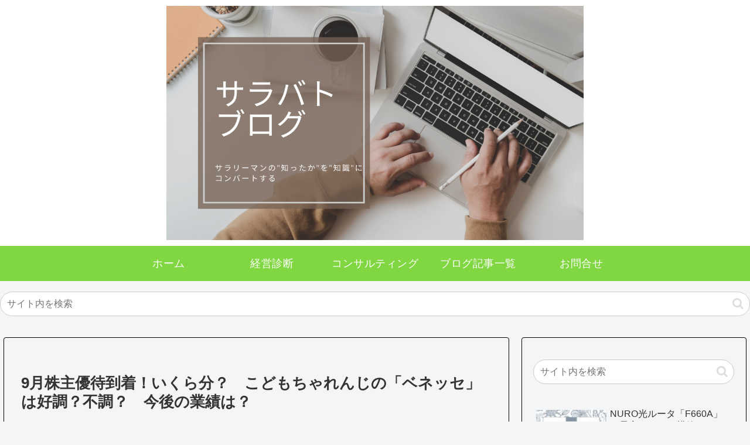

--- FILE ---
content_type: text/html; charset=utf-8
request_url: https://www.google.com/recaptcha/api2/anchor?ar=1&k=6LfRLt4ZAAAAAKzmjSKa_oTXUNM-K3lDe1nWEF8R&co=aHR0cHM6Ly9zYWxhYmF0by5jb206NDQz&hl=ja&v=7gg7H51Q-naNfhmCP3_R47ho&size=invisible&badge=inline&anchor-ms=20000&execute-ms=15000&cb=pbnkd2kzg0r4
body_size: 48140
content:
<!DOCTYPE HTML><html dir="ltr" lang="ja"><head><meta http-equiv="Content-Type" content="text/html; charset=UTF-8">
<meta http-equiv="X-UA-Compatible" content="IE=edge">
<title>reCAPTCHA</title>
<style type="text/css">
/* cyrillic-ext */
@font-face {
  font-family: 'Roboto';
  font-style: normal;
  font-weight: 400;
  font-stretch: 100%;
  src: url(//fonts.gstatic.com/s/roboto/v48/KFO7CnqEu92Fr1ME7kSn66aGLdTylUAMa3GUBHMdazTgWw.woff2) format('woff2');
  unicode-range: U+0460-052F, U+1C80-1C8A, U+20B4, U+2DE0-2DFF, U+A640-A69F, U+FE2E-FE2F;
}
/* cyrillic */
@font-face {
  font-family: 'Roboto';
  font-style: normal;
  font-weight: 400;
  font-stretch: 100%;
  src: url(//fonts.gstatic.com/s/roboto/v48/KFO7CnqEu92Fr1ME7kSn66aGLdTylUAMa3iUBHMdazTgWw.woff2) format('woff2');
  unicode-range: U+0301, U+0400-045F, U+0490-0491, U+04B0-04B1, U+2116;
}
/* greek-ext */
@font-face {
  font-family: 'Roboto';
  font-style: normal;
  font-weight: 400;
  font-stretch: 100%;
  src: url(//fonts.gstatic.com/s/roboto/v48/KFO7CnqEu92Fr1ME7kSn66aGLdTylUAMa3CUBHMdazTgWw.woff2) format('woff2');
  unicode-range: U+1F00-1FFF;
}
/* greek */
@font-face {
  font-family: 'Roboto';
  font-style: normal;
  font-weight: 400;
  font-stretch: 100%;
  src: url(//fonts.gstatic.com/s/roboto/v48/KFO7CnqEu92Fr1ME7kSn66aGLdTylUAMa3-UBHMdazTgWw.woff2) format('woff2');
  unicode-range: U+0370-0377, U+037A-037F, U+0384-038A, U+038C, U+038E-03A1, U+03A3-03FF;
}
/* math */
@font-face {
  font-family: 'Roboto';
  font-style: normal;
  font-weight: 400;
  font-stretch: 100%;
  src: url(//fonts.gstatic.com/s/roboto/v48/KFO7CnqEu92Fr1ME7kSn66aGLdTylUAMawCUBHMdazTgWw.woff2) format('woff2');
  unicode-range: U+0302-0303, U+0305, U+0307-0308, U+0310, U+0312, U+0315, U+031A, U+0326-0327, U+032C, U+032F-0330, U+0332-0333, U+0338, U+033A, U+0346, U+034D, U+0391-03A1, U+03A3-03A9, U+03B1-03C9, U+03D1, U+03D5-03D6, U+03F0-03F1, U+03F4-03F5, U+2016-2017, U+2034-2038, U+203C, U+2040, U+2043, U+2047, U+2050, U+2057, U+205F, U+2070-2071, U+2074-208E, U+2090-209C, U+20D0-20DC, U+20E1, U+20E5-20EF, U+2100-2112, U+2114-2115, U+2117-2121, U+2123-214F, U+2190, U+2192, U+2194-21AE, U+21B0-21E5, U+21F1-21F2, U+21F4-2211, U+2213-2214, U+2216-22FF, U+2308-230B, U+2310, U+2319, U+231C-2321, U+2336-237A, U+237C, U+2395, U+239B-23B7, U+23D0, U+23DC-23E1, U+2474-2475, U+25AF, U+25B3, U+25B7, U+25BD, U+25C1, U+25CA, U+25CC, U+25FB, U+266D-266F, U+27C0-27FF, U+2900-2AFF, U+2B0E-2B11, U+2B30-2B4C, U+2BFE, U+3030, U+FF5B, U+FF5D, U+1D400-1D7FF, U+1EE00-1EEFF;
}
/* symbols */
@font-face {
  font-family: 'Roboto';
  font-style: normal;
  font-weight: 400;
  font-stretch: 100%;
  src: url(//fonts.gstatic.com/s/roboto/v48/KFO7CnqEu92Fr1ME7kSn66aGLdTylUAMaxKUBHMdazTgWw.woff2) format('woff2');
  unicode-range: U+0001-000C, U+000E-001F, U+007F-009F, U+20DD-20E0, U+20E2-20E4, U+2150-218F, U+2190, U+2192, U+2194-2199, U+21AF, U+21E6-21F0, U+21F3, U+2218-2219, U+2299, U+22C4-22C6, U+2300-243F, U+2440-244A, U+2460-24FF, U+25A0-27BF, U+2800-28FF, U+2921-2922, U+2981, U+29BF, U+29EB, U+2B00-2BFF, U+4DC0-4DFF, U+FFF9-FFFB, U+10140-1018E, U+10190-1019C, U+101A0, U+101D0-101FD, U+102E0-102FB, U+10E60-10E7E, U+1D2C0-1D2D3, U+1D2E0-1D37F, U+1F000-1F0FF, U+1F100-1F1AD, U+1F1E6-1F1FF, U+1F30D-1F30F, U+1F315, U+1F31C, U+1F31E, U+1F320-1F32C, U+1F336, U+1F378, U+1F37D, U+1F382, U+1F393-1F39F, U+1F3A7-1F3A8, U+1F3AC-1F3AF, U+1F3C2, U+1F3C4-1F3C6, U+1F3CA-1F3CE, U+1F3D4-1F3E0, U+1F3ED, U+1F3F1-1F3F3, U+1F3F5-1F3F7, U+1F408, U+1F415, U+1F41F, U+1F426, U+1F43F, U+1F441-1F442, U+1F444, U+1F446-1F449, U+1F44C-1F44E, U+1F453, U+1F46A, U+1F47D, U+1F4A3, U+1F4B0, U+1F4B3, U+1F4B9, U+1F4BB, U+1F4BF, U+1F4C8-1F4CB, U+1F4D6, U+1F4DA, U+1F4DF, U+1F4E3-1F4E6, U+1F4EA-1F4ED, U+1F4F7, U+1F4F9-1F4FB, U+1F4FD-1F4FE, U+1F503, U+1F507-1F50B, U+1F50D, U+1F512-1F513, U+1F53E-1F54A, U+1F54F-1F5FA, U+1F610, U+1F650-1F67F, U+1F687, U+1F68D, U+1F691, U+1F694, U+1F698, U+1F6AD, U+1F6B2, U+1F6B9-1F6BA, U+1F6BC, U+1F6C6-1F6CF, U+1F6D3-1F6D7, U+1F6E0-1F6EA, U+1F6F0-1F6F3, U+1F6F7-1F6FC, U+1F700-1F7FF, U+1F800-1F80B, U+1F810-1F847, U+1F850-1F859, U+1F860-1F887, U+1F890-1F8AD, U+1F8B0-1F8BB, U+1F8C0-1F8C1, U+1F900-1F90B, U+1F93B, U+1F946, U+1F984, U+1F996, U+1F9E9, U+1FA00-1FA6F, U+1FA70-1FA7C, U+1FA80-1FA89, U+1FA8F-1FAC6, U+1FACE-1FADC, U+1FADF-1FAE9, U+1FAF0-1FAF8, U+1FB00-1FBFF;
}
/* vietnamese */
@font-face {
  font-family: 'Roboto';
  font-style: normal;
  font-weight: 400;
  font-stretch: 100%;
  src: url(//fonts.gstatic.com/s/roboto/v48/KFO7CnqEu92Fr1ME7kSn66aGLdTylUAMa3OUBHMdazTgWw.woff2) format('woff2');
  unicode-range: U+0102-0103, U+0110-0111, U+0128-0129, U+0168-0169, U+01A0-01A1, U+01AF-01B0, U+0300-0301, U+0303-0304, U+0308-0309, U+0323, U+0329, U+1EA0-1EF9, U+20AB;
}
/* latin-ext */
@font-face {
  font-family: 'Roboto';
  font-style: normal;
  font-weight: 400;
  font-stretch: 100%;
  src: url(//fonts.gstatic.com/s/roboto/v48/KFO7CnqEu92Fr1ME7kSn66aGLdTylUAMa3KUBHMdazTgWw.woff2) format('woff2');
  unicode-range: U+0100-02BA, U+02BD-02C5, U+02C7-02CC, U+02CE-02D7, U+02DD-02FF, U+0304, U+0308, U+0329, U+1D00-1DBF, U+1E00-1E9F, U+1EF2-1EFF, U+2020, U+20A0-20AB, U+20AD-20C0, U+2113, U+2C60-2C7F, U+A720-A7FF;
}
/* latin */
@font-face {
  font-family: 'Roboto';
  font-style: normal;
  font-weight: 400;
  font-stretch: 100%;
  src: url(//fonts.gstatic.com/s/roboto/v48/KFO7CnqEu92Fr1ME7kSn66aGLdTylUAMa3yUBHMdazQ.woff2) format('woff2');
  unicode-range: U+0000-00FF, U+0131, U+0152-0153, U+02BB-02BC, U+02C6, U+02DA, U+02DC, U+0304, U+0308, U+0329, U+2000-206F, U+20AC, U+2122, U+2191, U+2193, U+2212, U+2215, U+FEFF, U+FFFD;
}
/* cyrillic-ext */
@font-face {
  font-family: 'Roboto';
  font-style: normal;
  font-weight: 500;
  font-stretch: 100%;
  src: url(//fonts.gstatic.com/s/roboto/v48/KFO7CnqEu92Fr1ME7kSn66aGLdTylUAMa3GUBHMdazTgWw.woff2) format('woff2');
  unicode-range: U+0460-052F, U+1C80-1C8A, U+20B4, U+2DE0-2DFF, U+A640-A69F, U+FE2E-FE2F;
}
/* cyrillic */
@font-face {
  font-family: 'Roboto';
  font-style: normal;
  font-weight: 500;
  font-stretch: 100%;
  src: url(//fonts.gstatic.com/s/roboto/v48/KFO7CnqEu92Fr1ME7kSn66aGLdTylUAMa3iUBHMdazTgWw.woff2) format('woff2');
  unicode-range: U+0301, U+0400-045F, U+0490-0491, U+04B0-04B1, U+2116;
}
/* greek-ext */
@font-face {
  font-family: 'Roboto';
  font-style: normal;
  font-weight: 500;
  font-stretch: 100%;
  src: url(//fonts.gstatic.com/s/roboto/v48/KFO7CnqEu92Fr1ME7kSn66aGLdTylUAMa3CUBHMdazTgWw.woff2) format('woff2');
  unicode-range: U+1F00-1FFF;
}
/* greek */
@font-face {
  font-family: 'Roboto';
  font-style: normal;
  font-weight: 500;
  font-stretch: 100%;
  src: url(//fonts.gstatic.com/s/roboto/v48/KFO7CnqEu92Fr1ME7kSn66aGLdTylUAMa3-UBHMdazTgWw.woff2) format('woff2');
  unicode-range: U+0370-0377, U+037A-037F, U+0384-038A, U+038C, U+038E-03A1, U+03A3-03FF;
}
/* math */
@font-face {
  font-family: 'Roboto';
  font-style: normal;
  font-weight: 500;
  font-stretch: 100%;
  src: url(//fonts.gstatic.com/s/roboto/v48/KFO7CnqEu92Fr1ME7kSn66aGLdTylUAMawCUBHMdazTgWw.woff2) format('woff2');
  unicode-range: U+0302-0303, U+0305, U+0307-0308, U+0310, U+0312, U+0315, U+031A, U+0326-0327, U+032C, U+032F-0330, U+0332-0333, U+0338, U+033A, U+0346, U+034D, U+0391-03A1, U+03A3-03A9, U+03B1-03C9, U+03D1, U+03D5-03D6, U+03F0-03F1, U+03F4-03F5, U+2016-2017, U+2034-2038, U+203C, U+2040, U+2043, U+2047, U+2050, U+2057, U+205F, U+2070-2071, U+2074-208E, U+2090-209C, U+20D0-20DC, U+20E1, U+20E5-20EF, U+2100-2112, U+2114-2115, U+2117-2121, U+2123-214F, U+2190, U+2192, U+2194-21AE, U+21B0-21E5, U+21F1-21F2, U+21F4-2211, U+2213-2214, U+2216-22FF, U+2308-230B, U+2310, U+2319, U+231C-2321, U+2336-237A, U+237C, U+2395, U+239B-23B7, U+23D0, U+23DC-23E1, U+2474-2475, U+25AF, U+25B3, U+25B7, U+25BD, U+25C1, U+25CA, U+25CC, U+25FB, U+266D-266F, U+27C0-27FF, U+2900-2AFF, U+2B0E-2B11, U+2B30-2B4C, U+2BFE, U+3030, U+FF5B, U+FF5D, U+1D400-1D7FF, U+1EE00-1EEFF;
}
/* symbols */
@font-face {
  font-family: 'Roboto';
  font-style: normal;
  font-weight: 500;
  font-stretch: 100%;
  src: url(//fonts.gstatic.com/s/roboto/v48/KFO7CnqEu92Fr1ME7kSn66aGLdTylUAMaxKUBHMdazTgWw.woff2) format('woff2');
  unicode-range: U+0001-000C, U+000E-001F, U+007F-009F, U+20DD-20E0, U+20E2-20E4, U+2150-218F, U+2190, U+2192, U+2194-2199, U+21AF, U+21E6-21F0, U+21F3, U+2218-2219, U+2299, U+22C4-22C6, U+2300-243F, U+2440-244A, U+2460-24FF, U+25A0-27BF, U+2800-28FF, U+2921-2922, U+2981, U+29BF, U+29EB, U+2B00-2BFF, U+4DC0-4DFF, U+FFF9-FFFB, U+10140-1018E, U+10190-1019C, U+101A0, U+101D0-101FD, U+102E0-102FB, U+10E60-10E7E, U+1D2C0-1D2D3, U+1D2E0-1D37F, U+1F000-1F0FF, U+1F100-1F1AD, U+1F1E6-1F1FF, U+1F30D-1F30F, U+1F315, U+1F31C, U+1F31E, U+1F320-1F32C, U+1F336, U+1F378, U+1F37D, U+1F382, U+1F393-1F39F, U+1F3A7-1F3A8, U+1F3AC-1F3AF, U+1F3C2, U+1F3C4-1F3C6, U+1F3CA-1F3CE, U+1F3D4-1F3E0, U+1F3ED, U+1F3F1-1F3F3, U+1F3F5-1F3F7, U+1F408, U+1F415, U+1F41F, U+1F426, U+1F43F, U+1F441-1F442, U+1F444, U+1F446-1F449, U+1F44C-1F44E, U+1F453, U+1F46A, U+1F47D, U+1F4A3, U+1F4B0, U+1F4B3, U+1F4B9, U+1F4BB, U+1F4BF, U+1F4C8-1F4CB, U+1F4D6, U+1F4DA, U+1F4DF, U+1F4E3-1F4E6, U+1F4EA-1F4ED, U+1F4F7, U+1F4F9-1F4FB, U+1F4FD-1F4FE, U+1F503, U+1F507-1F50B, U+1F50D, U+1F512-1F513, U+1F53E-1F54A, U+1F54F-1F5FA, U+1F610, U+1F650-1F67F, U+1F687, U+1F68D, U+1F691, U+1F694, U+1F698, U+1F6AD, U+1F6B2, U+1F6B9-1F6BA, U+1F6BC, U+1F6C6-1F6CF, U+1F6D3-1F6D7, U+1F6E0-1F6EA, U+1F6F0-1F6F3, U+1F6F7-1F6FC, U+1F700-1F7FF, U+1F800-1F80B, U+1F810-1F847, U+1F850-1F859, U+1F860-1F887, U+1F890-1F8AD, U+1F8B0-1F8BB, U+1F8C0-1F8C1, U+1F900-1F90B, U+1F93B, U+1F946, U+1F984, U+1F996, U+1F9E9, U+1FA00-1FA6F, U+1FA70-1FA7C, U+1FA80-1FA89, U+1FA8F-1FAC6, U+1FACE-1FADC, U+1FADF-1FAE9, U+1FAF0-1FAF8, U+1FB00-1FBFF;
}
/* vietnamese */
@font-face {
  font-family: 'Roboto';
  font-style: normal;
  font-weight: 500;
  font-stretch: 100%;
  src: url(//fonts.gstatic.com/s/roboto/v48/KFO7CnqEu92Fr1ME7kSn66aGLdTylUAMa3OUBHMdazTgWw.woff2) format('woff2');
  unicode-range: U+0102-0103, U+0110-0111, U+0128-0129, U+0168-0169, U+01A0-01A1, U+01AF-01B0, U+0300-0301, U+0303-0304, U+0308-0309, U+0323, U+0329, U+1EA0-1EF9, U+20AB;
}
/* latin-ext */
@font-face {
  font-family: 'Roboto';
  font-style: normal;
  font-weight: 500;
  font-stretch: 100%;
  src: url(//fonts.gstatic.com/s/roboto/v48/KFO7CnqEu92Fr1ME7kSn66aGLdTylUAMa3KUBHMdazTgWw.woff2) format('woff2');
  unicode-range: U+0100-02BA, U+02BD-02C5, U+02C7-02CC, U+02CE-02D7, U+02DD-02FF, U+0304, U+0308, U+0329, U+1D00-1DBF, U+1E00-1E9F, U+1EF2-1EFF, U+2020, U+20A0-20AB, U+20AD-20C0, U+2113, U+2C60-2C7F, U+A720-A7FF;
}
/* latin */
@font-face {
  font-family: 'Roboto';
  font-style: normal;
  font-weight: 500;
  font-stretch: 100%;
  src: url(//fonts.gstatic.com/s/roboto/v48/KFO7CnqEu92Fr1ME7kSn66aGLdTylUAMa3yUBHMdazQ.woff2) format('woff2');
  unicode-range: U+0000-00FF, U+0131, U+0152-0153, U+02BB-02BC, U+02C6, U+02DA, U+02DC, U+0304, U+0308, U+0329, U+2000-206F, U+20AC, U+2122, U+2191, U+2193, U+2212, U+2215, U+FEFF, U+FFFD;
}
/* cyrillic-ext */
@font-face {
  font-family: 'Roboto';
  font-style: normal;
  font-weight: 900;
  font-stretch: 100%;
  src: url(//fonts.gstatic.com/s/roboto/v48/KFO7CnqEu92Fr1ME7kSn66aGLdTylUAMa3GUBHMdazTgWw.woff2) format('woff2');
  unicode-range: U+0460-052F, U+1C80-1C8A, U+20B4, U+2DE0-2DFF, U+A640-A69F, U+FE2E-FE2F;
}
/* cyrillic */
@font-face {
  font-family: 'Roboto';
  font-style: normal;
  font-weight: 900;
  font-stretch: 100%;
  src: url(//fonts.gstatic.com/s/roboto/v48/KFO7CnqEu92Fr1ME7kSn66aGLdTylUAMa3iUBHMdazTgWw.woff2) format('woff2');
  unicode-range: U+0301, U+0400-045F, U+0490-0491, U+04B0-04B1, U+2116;
}
/* greek-ext */
@font-face {
  font-family: 'Roboto';
  font-style: normal;
  font-weight: 900;
  font-stretch: 100%;
  src: url(//fonts.gstatic.com/s/roboto/v48/KFO7CnqEu92Fr1ME7kSn66aGLdTylUAMa3CUBHMdazTgWw.woff2) format('woff2');
  unicode-range: U+1F00-1FFF;
}
/* greek */
@font-face {
  font-family: 'Roboto';
  font-style: normal;
  font-weight: 900;
  font-stretch: 100%;
  src: url(//fonts.gstatic.com/s/roboto/v48/KFO7CnqEu92Fr1ME7kSn66aGLdTylUAMa3-UBHMdazTgWw.woff2) format('woff2');
  unicode-range: U+0370-0377, U+037A-037F, U+0384-038A, U+038C, U+038E-03A1, U+03A3-03FF;
}
/* math */
@font-face {
  font-family: 'Roboto';
  font-style: normal;
  font-weight: 900;
  font-stretch: 100%;
  src: url(//fonts.gstatic.com/s/roboto/v48/KFO7CnqEu92Fr1ME7kSn66aGLdTylUAMawCUBHMdazTgWw.woff2) format('woff2');
  unicode-range: U+0302-0303, U+0305, U+0307-0308, U+0310, U+0312, U+0315, U+031A, U+0326-0327, U+032C, U+032F-0330, U+0332-0333, U+0338, U+033A, U+0346, U+034D, U+0391-03A1, U+03A3-03A9, U+03B1-03C9, U+03D1, U+03D5-03D6, U+03F0-03F1, U+03F4-03F5, U+2016-2017, U+2034-2038, U+203C, U+2040, U+2043, U+2047, U+2050, U+2057, U+205F, U+2070-2071, U+2074-208E, U+2090-209C, U+20D0-20DC, U+20E1, U+20E5-20EF, U+2100-2112, U+2114-2115, U+2117-2121, U+2123-214F, U+2190, U+2192, U+2194-21AE, U+21B0-21E5, U+21F1-21F2, U+21F4-2211, U+2213-2214, U+2216-22FF, U+2308-230B, U+2310, U+2319, U+231C-2321, U+2336-237A, U+237C, U+2395, U+239B-23B7, U+23D0, U+23DC-23E1, U+2474-2475, U+25AF, U+25B3, U+25B7, U+25BD, U+25C1, U+25CA, U+25CC, U+25FB, U+266D-266F, U+27C0-27FF, U+2900-2AFF, U+2B0E-2B11, U+2B30-2B4C, U+2BFE, U+3030, U+FF5B, U+FF5D, U+1D400-1D7FF, U+1EE00-1EEFF;
}
/* symbols */
@font-face {
  font-family: 'Roboto';
  font-style: normal;
  font-weight: 900;
  font-stretch: 100%;
  src: url(//fonts.gstatic.com/s/roboto/v48/KFO7CnqEu92Fr1ME7kSn66aGLdTylUAMaxKUBHMdazTgWw.woff2) format('woff2');
  unicode-range: U+0001-000C, U+000E-001F, U+007F-009F, U+20DD-20E0, U+20E2-20E4, U+2150-218F, U+2190, U+2192, U+2194-2199, U+21AF, U+21E6-21F0, U+21F3, U+2218-2219, U+2299, U+22C4-22C6, U+2300-243F, U+2440-244A, U+2460-24FF, U+25A0-27BF, U+2800-28FF, U+2921-2922, U+2981, U+29BF, U+29EB, U+2B00-2BFF, U+4DC0-4DFF, U+FFF9-FFFB, U+10140-1018E, U+10190-1019C, U+101A0, U+101D0-101FD, U+102E0-102FB, U+10E60-10E7E, U+1D2C0-1D2D3, U+1D2E0-1D37F, U+1F000-1F0FF, U+1F100-1F1AD, U+1F1E6-1F1FF, U+1F30D-1F30F, U+1F315, U+1F31C, U+1F31E, U+1F320-1F32C, U+1F336, U+1F378, U+1F37D, U+1F382, U+1F393-1F39F, U+1F3A7-1F3A8, U+1F3AC-1F3AF, U+1F3C2, U+1F3C4-1F3C6, U+1F3CA-1F3CE, U+1F3D4-1F3E0, U+1F3ED, U+1F3F1-1F3F3, U+1F3F5-1F3F7, U+1F408, U+1F415, U+1F41F, U+1F426, U+1F43F, U+1F441-1F442, U+1F444, U+1F446-1F449, U+1F44C-1F44E, U+1F453, U+1F46A, U+1F47D, U+1F4A3, U+1F4B0, U+1F4B3, U+1F4B9, U+1F4BB, U+1F4BF, U+1F4C8-1F4CB, U+1F4D6, U+1F4DA, U+1F4DF, U+1F4E3-1F4E6, U+1F4EA-1F4ED, U+1F4F7, U+1F4F9-1F4FB, U+1F4FD-1F4FE, U+1F503, U+1F507-1F50B, U+1F50D, U+1F512-1F513, U+1F53E-1F54A, U+1F54F-1F5FA, U+1F610, U+1F650-1F67F, U+1F687, U+1F68D, U+1F691, U+1F694, U+1F698, U+1F6AD, U+1F6B2, U+1F6B9-1F6BA, U+1F6BC, U+1F6C6-1F6CF, U+1F6D3-1F6D7, U+1F6E0-1F6EA, U+1F6F0-1F6F3, U+1F6F7-1F6FC, U+1F700-1F7FF, U+1F800-1F80B, U+1F810-1F847, U+1F850-1F859, U+1F860-1F887, U+1F890-1F8AD, U+1F8B0-1F8BB, U+1F8C0-1F8C1, U+1F900-1F90B, U+1F93B, U+1F946, U+1F984, U+1F996, U+1F9E9, U+1FA00-1FA6F, U+1FA70-1FA7C, U+1FA80-1FA89, U+1FA8F-1FAC6, U+1FACE-1FADC, U+1FADF-1FAE9, U+1FAF0-1FAF8, U+1FB00-1FBFF;
}
/* vietnamese */
@font-face {
  font-family: 'Roboto';
  font-style: normal;
  font-weight: 900;
  font-stretch: 100%;
  src: url(//fonts.gstatic.com/s/roboto/v48/KFO7CnqEu92Fr1ME7kSn66aGLdTylUAMa3OUBHMdazTgWw.woff2) format('woff2');
  unicode-range: U+0102-0103, U+0110-0111, U+0128-0129, U+0168-0169, U+01A0-01A1, U+01AF-01B0, U+0300-0301, U+0303-0304, U+0308-0309, U+0323, U+0329, U+1EA0-1EF9, U+20AB;
}
/* latin-ext */
@font-face {
  font-family: 'Roboto';
  font-style: normal;
  font-weight: 900;
  font-stretch: 100%;
  src: url(//fonts.gstatic.com/s/roboto/v48/KFO7CnqEu92Fr1ME7kSn66aGLdTylUAMa3KUBHMdazTgWw.woff2) format('woff2');
  unicode-range: U+0100-02BA, U+02BD-02C5, U+02C7-02CC, U+02CE-02D7, U+02DD-02FF, U+0304, U+0308, U+0329, U+1D00-1DBF, U+1E00-1E9F, U+1EF2-1EFF, U+2020, U+20A0-20AB, U+20AD-20C0, U+2113, U+2C60-2C7F, U+A720-A7FF;
}
/* latin */
@font-face {
  font-family: 'Roboto';
  font-style: normal;
  font-weight: 900;
  font-stretch: 100%;
  src: url(//fonts.gstatic.com/s/roboto/v48/KFO7CnqEu92Fr1ME7kSn66aGLdTylUAMa3yUBHMdazQ.woff2) format('woff2');
  unicode-range: U+0000-00FF, U+0131, U+0152-0153, U+02BB-02BC, U+02C6, U+02DA, U+02DC, U+0304, U+0308, U+0329, U+2000-206F, U+20AC, U+2122, U+2191, U+2193, U+2212, U+2215, U+FEFF, U+FFFD;
}

</style>
<link rel="stylesheet" type="text/css" href="https://www.gstatic.com/recaptcha/releases/7gg7H51Q-naNfhmCP3_R47ho/styles__ltr.css">
<script nonce="-ck35doy7aLuAy5cQO5jrA" type="text/javascript">window['__recaptcha_api'] = 'https://www.google.com/recaptcha/api2/';</script>
<script type="text/javascript" src="https://www.gstatic.com/recaptcha/releases/7gg7H51Q-naNfhmCP3_R47ho/recaptcha__ja.js" nonce="-ck35doy7aLuAy5cQO5jrA">
      
    </script></head>
<body><div id="rc-anchor-alert" class="rc-anchor-alert"></div>
<input type="hidden" id="recaptcha-token" value="[base64]">
<script type="text/javascript" nonce="-ck35doy7aLuAy5cQO5jrA">
      recaptcha.anchor.Main.init("[\x22ainput\x22,[\x22bgdata\x22,\x22\x22,\[base64]/[base64]/[base64]/[base64]/cjw8ejpyPj4+eil9Y2F0Y2gobCl7dGhyb3cgbDt9fSxIPWZ1bmN0aW9uKHcsdCx6KXtpZih3PT0xOTR8fHc9PTIwOCl0LnZbd10/dC52W3ddLmNvbmNhdCh6KTp0LnZbd109b2Yoeix0KTtlbHNle2lmKHQuYkImJnchPTMxNylyZXR1cm47dz09NjZ8fHc9PTEyMnx8dz09NDcwfHx3PT00NHx8dz09NDE2fHx3PT0zOTd8fHc9PTQyMXx8dz09Njh8fHc9PTcwfHx3PT0xODQ/[base64]/[base64]/[base64]/bmV3IGRbVl0oSlswXSk6cD09Mj9uZXcgZFtWXShKWzBdLEpbMV0pOnA9PTM/bmV3IGRbVl0oSlswXSxKWzFdLEpbMl0pOnA9PTQ/[base64]/[base64]/[base64]/[base64]\x22,\[base64]\\u003d\x22,\x22N8KLwr0kw7Uowpk5GcKzcjkIwr3DmMKxw5PCkFHDvMKywpI6w5gHc30KwoYFNGVnRMKBwpHDvhDCpMO4JMO3wpx3wo3DnwJKwr/DssKQwpJhE8OITcKdwoZzw4DDqcKGGcKsDiIew4Ahwq/[base64]/Cs8OhK8KSRcKhw5YBQ8Olw7/Dt8O0w5lCcsKfw4bDpRhof8KtwqDCmm3CisKQWUd0Z8ORHcKuw4t7IMKJwpojY3oiw7sXwpc7w4/CqRbDrMKXaCliwo44w5gpwpY6w41wJMKPYcKIScO6wqQIw5ccwp3Dkn9RwqZew5PCkwvCqWYgfj5Ow6BdGMK9wpvCkMOPwrDDhcKQw4NnwqdGw6Rxw6oTw6fDin/CtsK/[base64]/dF7DqcO6MsOsJAg/HMO6wqXCqMKWwpDCiybDlMO9OMKUw4HDmsKcTsKnMcKDwrN1OUUaw6vCsHTDuMOgaWPDr3HCn0gtw6HDgBtSBcKvwrnCqULCiTt/w6Q7wobCgm7CkzfDpn3DhsK7E8OWw6VkYMObE33DmcO5w6/Dmm0tFsOmwpnDgFjCuEVlE8KyXFHDqsK/aiXChxrDgcKbO8OMwqlaNQvCtB/Cjhxdw6/DuHDDncOFwoYmARVbbFtjAihQF8OOw758WkLDosO0w7DDosOmw4fDs0/DicKaw4rDhsO2wqkpSlzDk0wsw6PDgsOzJMOJw53DiRTCrVQ+w7cnw4JPR8OIwq7CuMOUYAZKDhfDoxN4wpzDv8KDw5JRZVzDomZyw7lZbsO/wr/CsEQmw4BacMOEwrcvwrI2cglnwpc2BzIGKBnCosO0w7sdw77Cmn9OLcKjQsKwwpJqJTTCqDwzw4IHMMOFwpdrMG/DhsO/[base64]/Cm8KFN8KqwrLDpFJ8E3bCmMOiwo5Lw6EOwqIow6DCnRcqbCISHkhFb8O9D8O4UcKvwqvCqMKiUcOww71uwq5/w5UYOB/ChA9BbwHDkivDqcK7w47CrkV/dMOBw4vCvsK+a8Kww6PCj05mw5HCgUoAw6VPB8KLIGjCiV9rbMO2OsKnVMK8w78OwoY9RsOUw5fChMOmfnDDvsK/[base64]/DnMK3w7vCkDxqw5RFXcOiK1xjUsKCLcO0wqXCulLCi14+dGDDhsKrR0BZaQZSw6XDrcKSCcOow4Rbw6MpSC5cWMOWHMKmw5HDsMKYbcKmwr8Nw7PDhCjDp8Krw4XDskU2w48aw7vDisKTK2wWHsOMJsO9SMOewophw6ohL3vDkXk6csK0wrE1wrrDjzTCtz/[base64]/ClcOQw7zCscKjDMOVw6gvfUdhB0/[base64]/CmsK7w5RgckxzwoDCszXCnMOIwpLCvsO4asO2wpLDrW1aw5/DsCU8wojDi1FxwqEawrPDi341w686w4LCj8KdRxTDgXvCqRPCgigcw4TDtEfCvhnDq1zClMKyw43Cq1MUd8OdwrzDoQxuwobDnBXCug/DnsKaR8K9RV/Cj8ODw6vDiX3DjzlwwphtwqXCsMKzV8KOAcOfbcObw6t8w5NAw54ywrhrwp/[base64]/DohXDkcOEwoHCthvDrWLCv8Kuw4XDvMObwozDgzUJDMOuZsKPDBbDlQTDpmrClsOHXWrCuA9UwoJMw57Co8OsCVNEw7hgw6vCgUXDi1/DoFTDhMK5WhzCj0gqHGclw7ZCw7rCosOvOjJJw5p8Sww7aHEbAH/DgsKGwq3Du3LDh1ZiHzprwoDCtGPDkRLCosK4WmnDkMKiPivChsODaztBL2t9HGw/MUjDnW5Pwp96w7IQHMO8AsKHworDtktVFcOgGW3Cn8Kgw5DCq8OpwqPDt8OPw7/DjQfDvcKpPsKmwrhpw6rDnHTDmlzCuFsqw5YWfMOZCynCn8KNwrwWVcKLOx/Cm1Acw6jDmMOPQ8K2wrJLO8O/[base64]/DsOTwrJWZDPDjlw1w5nCiSPDksObOsOaHzVVw4PCvA8Twq1BSMKOFmfDssKjw6ENw5TCqcKGesKlw7FeGsKAIMK1w5tLw59Qw4nDv8OvwoEDwq7Cr8KbwoHCmsKEB8ONw44Ra3dVFcKFZmfCiFrClQrDqsKFfU8PwqUnw7UPw5PCsiRaw4nCl8KnwrQoE8Oiwr/CtTUqwoAmS0PCiX5bw5xJDSBUVw7DnBtafW5Tw4pFw4VDw6XCgcOTw6bDumrDqmp1w5LCiGRMCBvCmcOYKwIww59BaBTCkcOSwo7Dm0XDmMOawqx6w5nDnMOnE8OVw4YXw5HDk8KObsOoKsK/w63CmyXCosOyZcK3w6pYw50cRcOIwoBewqYrwr3DrxbCrjHDkSRGOcK4VMKAdcKfw5wIHDYyPcOrc3HCtX1CDMOlw6Z5EipqwoHDiGHCqMKeZ8Ocw5rDjirDpMKTw5HCiDhWw5/Ch0HDqcK9w5IsScKPFsOvw7fClUhTFMKjw4E3FcOWwpgfwpJAAkhxwoPCj8OxwqgXTMOcw5/DkwR/[base64]/[base64]/CkRHDtcKYdjQ2NlxpwqtBwrtqeMOXw4/DpGAvGTnDs8KNwp1jwrwpbcKow7xufHHDgQBWwpgmwprCtwfDow4Uw63DoUvCnR/[base64]/DmQHCiV94UcOpwq1IwprDs8K/wpzCvT7DlMKXw5ImTBvDgMKaw6LCnU3CisOiwq3Dg0LCl8KJa8KhYVYcRETDkQDDrMKdKsKgZ8K7YGw2VC47w6xaw5XCo8KXF8OHUcKEw7pdeTgxwqV/[base64]/DrsOXFVrCn8OIQsKDw602w5bDqT9YED5sOB7Cj3h+HMKPwqAnw7Epwp1owq/[base64]/w4TDi8OBBwXDqsKVw43CgMKWMDNICXjCr8KbVWDDsQ5OwoV1w5RzL0nDucObw5t4I0hhLsKrw7BIFsO0w6ZfKWJ3Og/CilUuBsOywpV6w5HChGXCmsKAw4JvYcO7eGRxd1gfwqvDvsOzAsKxw5TDmRhbVk3CsGkbwrJLw7DChWpxUA8ywrzCqSs5cn84L8OmHsO6wooGw4DDgA7DsWhTwqzDgDs0w4PDmA8cE8OEwpJGw6jDqcOQw5jCsMKuN8Ouw4XDs38Hw5V0w50/[base64]/CsxtcIk4Od8OJK2FGScKtbibDqzh9CGwswpnChsOWw77CrcK9c8OoYcKKVlFHwo9ewoHCml4WOcKfTlPDvSnChMKsOTPClcKaFMKMTysZacOPGsOQIlvDvS9/wpAWwoI7GMOlw4nCmcKbw5jCqcOXw5RdwrRhw6nCkGHCl8OcwpfCjB/[base64]/CtMOWUMKsPsO5wpLDoRJpwrvCk3d1IAHCksK3K0JRNiEZwqYCw5t4FMOVRMOjWDYeAAvDrsKqYxk2wpc5w4FsVsOlVFsswrvDhg5ow53Cm1Jbw6DCqsKsZi9kS3U6CQYXwqDDjMOnw7xkwq/DjVTDo8KPPsOdBm/DlsKcVMK7wpnCmz/CgcKJfsKQejzCvDrDpsOaEgHConnDlcKJXcKdOXUcPWtZPmTClsKWw5U2wotRMBJGw5zCgMKRw5DDlMKxw4XClBktOsOsGg/DhxRlwpjCmsOpYMOowpXDgTLDo8KhwqtUH8KWw63DjcOUezowScKEw4fCnicbJ2xkw4jDkMKyw4kORx/CmsKdw4nDrMK+woDCvhErwqhVwq/[base64]/CjgHDtMKaJU9/wpB0NHHCl2Uzw6zDtxnDtMKKVwvCocOCw7wQNcOdJMOUak3CpB0GwpfDpEPCosK5w5bDq8KlNExcwpBLw6lrKMKcFMOvwovCoWNMw77DqDdyw57Dn3TCi1c/wpgFTsO5cMKbw7kQLUrDlgk/AMKKHC7CqMOCw5QHwrJvw7Zkwq7DlsKMw4HCsQDDh21jLsOGCFZgeWrDn1pOwqzCpw3CrsOSNUU/[base64]/Dnj7DtcKTWF7Cp8O5TMKFwpsaCQwyNT/[base64]/KcOlwrXDqVzDmyNewoXDm1rCjcKYw6zCmSEyQkhwFcODwpElKcKRwrDDm8K8wp/DjD9yw45/UFRrPcOjw4jCqTURQsKmw7rCpEFhWULCmygKaMOSI8KKZTTDqsOuMMK+wr8+wrjDsCjDly5VPSNtMmTDt8OSG1TDjcKUKcK9C0VuG8Kdw6ZvY8KZw5dGwqDCrlnCn8OCYWfDhUHDqEDDv8Oyw5FUYMKMw7/DusObO8KDw4TDlcONwo5dwo/Dv8OhPTYzw6jDu3wEOCLChcOfI8OYKQJXYMKhP8KHYnAYw74LEhzCkgrDtU7CtMObGMOIUsKsw4NoRXNXw65USsOSYi0lUy/[base64]/[base64]/wqIvw7ZLw7vCgsOtwoTDpCEhIhrDs8K9OU9kJ8K2w7U/THfCrsKbw6PCtRcSwrYXXUZAwoQqw5zDusKrwo9cw5fCmsO1wowywoU8wr0cNF3DrEl6AANrw7QNYnVILsK9wpLDqi5YNykfwqTDlcKyDSoEJXIPwp/DpMKFw7DCicOawq0Gw6DCk8O6wrVOZMKkw6LDqsKXworCkVM5w6jCi8KYK8OPE8Kawp7DncO1bsOkfjRaXxjDhUcNwrc9wrrDpXnCui3Cu8O2w7XDoGnDjcKORRjDrB1qwpYNDcOIKnbDrnHCqlVtRMO/USnDs0xmw6nDliJPw7vDvC3CpHlEwrpzSB45wrMSwoh6Zh7Cs2QjcMKAw6JUwq7CuMKoRsO7PsKqw4DDuMKbeUBRwrvDvsKmwpYww7nCsVLDnMOTw61hwrp+w73DlMOSw4sURDTCtgYKwrJEwqrDt8OcwqUaE19xwqBqw5/[base64]/DosOwwrE2CcKAwrNkN8OQRcK0wqnDkcOjwrfCpMOSwptzQMK+w7MZIyF9wpHClMKCYzdHWFBZwrUkw6dOUcKSJ8Kww5FgfsK/w6kDwqVzwrbCjHMOwqVnw40eDnQSwrfCrUtQFMOkw7dJw4g/w6dQdcO3w4fDm8Kzw7A+f8O3B1HDizXDg8KPwp7Djn/Co03Dr8KnwrvCpg3DijDDk0HDhsKZwp/[base64]/DgxcaTsK/w5Ajw77CkMKtwoDCtsO0w6fCjB3Ci3nDicKsKQJIXAoywoHDjlXDhmDCqjPCgsKaw7Q/wqgOw6BRYGx8NjTDplh7wq0NwptZwp3DuHHDlQ/DssK1GlJQw73DmsOBw6fCmQ3Ct8KTfMOzw7dXwpY5WjZSfsKbw6zDgMO1wp/ChMKzZcOeTBDCiz5jwqfCksOGM8Kww5VCwphEMMOrw7NlY1bCmsOyw6tjXsKAVRTDqcOXcQAJaVA1a0rCn0NQHkfDn8KeJ1JXM8OBBMKkw5XDuXXCr8OwwrQfw4DCs0/Dv8KRNEbCtcOsfcKKN1fDj0vDs29Dw702wo5awpLDiWXDk8K8QXXCvMOvAGHDigXDtkkDw77Dgws+wq4jw43CrkVswrYhdsOvLsOcwobClhVfw6XCpMOvYMOiwoNdw68hw4XCihsLFX/CkkDClcKjw4nCoVzDlnQWLSAdCsOowoFHwoLDucKdwq/DpFvCh1QQw5E3T8K8wrfDr8KTw5zCsjkYwpkIDcKww7TCqcOrTSMkw4Esd8O1cMKwwq8ufRvDsHg/w43Ci8K+QX0jYEvCqMONEsOZwo7CiMKiH8KYwpoZKcOFJz3DkwTCr8KMFcOMwobCmsKiwrlAeQ1dw4trdT/DrMO0wrllLS/CvBbCqMKrwo5lWgUgw4XCvicOw545AQXCmcOFw6PCsGZOw69NwqLCvzvDkUdmw6DDpxbDn8Kgw5AxZMKVw7LDr0rCgH/DicKKwqIISkYHw5MAw7ROX8K5FsOnworCgSzCtEjCtMKrcSJeVcKuwqHCn8O7wrLDh8KpKhQ4ewLDlwvDhMKhE20sIMKKecKjwoHDtMOIasODw7NNa8K6wptpLcOXw6fDpQ9Uw5HDkMKkEMOMw7Mewqtmw7HCscOURcKxw5RFw4/DkMOGCBXDpAxyw4TCucO0aAXCnhPCiMKOGcOuDyzDosKkdsO5Ih0WwrIQCcKhU1tiwoI5WRMqwqQMwrVmC8K/BcOyw7ttQkPDkXTCtRs/wp7Dn8KuwqVmXsKJw4jDqgPCrDLCjGkGH8KFw4/DuUfCusOpOsO5C8K/[base64]/CrcOMwqVWw6sZFU3CgVwgcUTCtX3CvMKbX8OQL8KVwo/CpsOhwpF9M8Oawr5JX0/DqsKGCBbCrhFQLkzDpsO8w4/DtMO/wpJQwrnCusKsw5dew4VTw445w7PCtCcPw4cfwpVLw54lZcKvXMORc8Kiw7RmH8KAwpUnScO5w5UtwpVVwrgcw7TCusOsKsO7w7DCoxAOwoR4woExfCBAwr3DkcKawrbDkzPCo8OVFMKUw6EWLsODwphYQm7CpsOLwpzCjDbCscKwF8Obw7/[base64]/GcKtw4R8wpLCgRPDtgHCvyHDkWfCpx3CocK0MCxRw4tOwr8uNMK0U8K6AXpcARLCphPCkjLDiknCv27DkMO1w4JXw73Cp8OuGUrCvCTCtsKzIi7CsGnDksKow6s/BcKHWm0jw5rCqEnDjhTDv8KAB8Olw63DmTEBTFvClDbDiV7Cry9KXBvCnMOlw5oWwpfDqcKbJUzCtDMBaTfDqsKDw4HDo2LDoMKGGSPDsMKUISRPw4x/w5/[base64]/dBLCk3nCqiVpw7QeTnnCgsOwwrrDri7Ds8O0fsOsw4N+FCFVbUnCij5dwr/DlMOxBCHCo8KuMhVdPsOdw7/DocKPw7HCmQjCisOALnTCsMKCw5guwo3Cqz/CvsO4D8OJw4ZlJUI+wqXCrQpuTybDlB4ZYhg2w4Ipw63Dt8Oxw4AmMg0TGTYUwpDDrGbCjGcuP8KBDHfDnsKsUFfDgSfDqMOFShpkJsKkw4bDpRkBw5jCpMO7TsOmw4HCtMOsw7tOw5jDhcKMTm/Cun5bw67DvMOvw4hBdEbDqsKHXMKjw4lGFcOOw4rDtMOvw4zClMKePcOBwrbCmcKxRh5EaABxY3Qmwr4TcTJTBFcKBsKfGcOgTCnDucOjJ2cNw7DChULCm8KxS8KeFsOZwovDqkcJTXNSw45JRcKGwpdTEsOEw4TDkE/CkHsxw57Dr0x8w5lpLkxiw4nClMO2N37DlMKEDMOBUMKwccOKw7DCjH/[base64]/CrcOPFRdLQsOzw5TClDrCsMO5wqfDvGBPdUDCj8Okw4jClsOywpjDuydGwonDkcOcwqNXw6A2w44SPmciw4bDrsKdBwXDpcOBWDHCkXXDjcO2MUVtwoIhw45iw4p4w7vDrR0Vw7IcL8K1w4RtwqfCkylgRsKGwrDDtcK/esOzdFdvZWpEagDDgcK8WcO3KMKuw7UOacOsHsKrRsKcH8KvwqDCpgHDpzp2WijCj8KHdxLDh8O3w7/[base64]/DnhUMPkpKdMKtw4YETHTDvcOzAMO6w6vDuQ9XNMOEw6w0TsK/FhVMwpATaGnDh8OOR8K5w6/DjHvCuSMOw6d3TcKGwrLChEhMXcOAwpFeCMOIwopLw6fCiMKZSSbClMKQY0HDqnAQw4spaMK5ScOiM8KFw5YowpbCnRpXw484w4ldw70twpsbUcKBO1xzwqJjwr1cIinCiMK0w4fCgQMhwr5LYcKkw4jDqcKwWih8w6zCs1/CjiTDtcKiZhAywrTCrGAuw6/CqAt2H0zDqMO5woMVwpLCvcOAwpkpwq4jAMONw57Cm0/CmMO0wqfCoMOvwptow4MUNiDDnAg7wo1hw5JPWQXCmXEMAsOyUTk1TD3DnMKKwqTDplLCv8OKw7F0NsKuOMKcwrNKw6vDhMKFMcKRw4cjwpA6w7RUL2LDiiQZwrUKw4tswpPDvMOucsO7wpPDomkBw6owH8OnXg/DhgtYw5puFXt3wojCsnthdsKfRMOtecKRP8KDRUDCiDbCn8OzI8Kuf1bCrHLDn8KxFsO/w7hnBcKMSMK2w5bCtMOhwrU0ZcOXwpfCvgjCtMOewo3DncOCO0wTEwzDjnTDunlSFcOXEyfDpcOyw5MVNi87wrXCnsKpUxTCslNNw4vCq09OTsKXKMONw6BWw5VPFRhJwpDCsHfDmcKCHmpXdV8vfWnChMOefQDDtwvCgH0cTMOKw6/CpsKJWyl8wqtMw7zDtGtiIkjCvEoowrtZw6lUV2MmPcKrwpTDusKOw4ZEwqfDm8KcJ37CpMO/w44bwqrCgW/DmsOjXATDgMK6w7FMwqUEwq7CqsOtwqNfwrDDrUvDvsOzw5RKcgvDqcK5T3LDnAA6al/DqsO/K8K5ZsOGw5R1JsKuw5x0Xmp4Jg7CvAEyPUdxw5VneFA8UzwMMGo8w5szwq9VwoIowrzDpDsew5Mlw4ZbesOlw5wsDcKfE8Oiw550w6NXfXFgwr5iIMKhw4FMw5fDs1lCw5tIaMK2XDdnwrjCnsOdUMO9woAlKRgrH8KCFXvDiQI5wprDisO4K1DCpx3DvcO/HcKzEsKFRMOpw4LCrV4mwoJawqXCvWjDg8OdOcOQwr7Do8Osw6QowpN+w4QdNmzDocK7NcKZIcOoXH3Do1vDocOMw7/Dk2xMwoxbw5nCusOmw6xow7LCocOdW8K1WcKEPsKCbnTDnF1awrHDsmVsaiTCpMOIQ2BcDsOOC8Kpw4dDaFnDscKiD8O3ch/Dj3rClcKxw4/CoiJdwpsjwoNww4fDvzHCgMKeBjYOw7AZwr7Dt8KzwrHCg8OMwrV+wrLDpsKQw5fCicKCw67DolvCp2ZRHRoWwofDv8ODw5kyT3oScD/[base64]/JXIJAnYTAhLCmsKfw4vChcKiwp3Dn8KMasK2EWZMAGg1wop4dsOGLUHDtsKRwpobw6zCm15Cwq7CpsKtwrHCqC7DjsOpw4/Dq8OzwppgwqVmKsKvwozDj8KnE8K/LMOSwpfCrMO0NnHCtjPCsmXCr8ONw7tfHkFMI8Oqwrg5CMK7wrfDhMOoUTTDt8O7dcOBw7XCtsOBEcKmcyoqZQTCscO0X8KjbW9tw7PConoSAMKuTRNxwpXDmsOaUH/CnsKTw5ZAEcKoRsK0wqJMw7Z5Q8OCw4QeMyJVbgRpQ2PCisKiIsKlNBnDnsK1KMOFZFYawpbCmMOrGsO5Pl3CqMOYw5owUsKbw5pbwp0QawEwaMOoIxvCu0bCm8KGC8O9JQHCh8OewpR/wrgTwqHDmMOqwp3DnS1Zw68xw7QHSMKIW8O2Sx9XPsKQw6HDniBLJyHDhcK1IR5FCsKiSScHwr10fXrDu8OUJ8K3BXrCvzLCrUA4EsOXwplbZgUWZXjDl8OPJlvDgcO+wrlZOcKBwozCr8OTS8ORV8KRwo/Co8Kmwp7DniZJw7rClMKQS8K8QcKjdMKvJHjCtmjDrcOKLsOOBCNZwoFmwqnCjHjDuGEzP8KvUkLCo1wnwoY8FErDhSjCq3LCtVjCq8OEw6TDpsOBwrbCiBrDjVvDusOFwoVKHMKNwoA/[base64]/wpbCgmRBw7PDicOQQ3vDsCbDpcKJw5w3w4IcYcOSw5h4YsKufx3Dn8O8PzvCiTXDgxthM8OPZHLCkGLDtmTCo0XCtUDCnHoLRcKnTMK6wqPCm8KbwovCklzDn3nCo1LCvcKlw6wrCT7DixbCgxPClsKsGcOLw5t/[base64]/eMKRw5xuw5vCusK/WcOfw6LCliBeURLDpSvChcKVJcKMFsO+FgdQwok5w7fDkXggwpzDsG9pbsOjYUbCj8OtD8O+XX5EOsOtw7U0w6UXw5PDmhLDnyx6w7QoZR7CrsKyw5jDi8KGw5w0ZAI/w70+wqjCosKMw5chw7Jmw5PCgUU6w4tqw7h2w6wTw6pow6PCncKyMFLCmn5bwrxfVxkhwqfCjsOUCMKUPHnCssKpXMKYw7nDuMOMKsOmwpXCmcKzwoVqw51INMKGw7VwwqsZDRZ4S2wtA8K9PR7DisO7KsK/csOaw6hUw6Jfdl8vYMORw5HDpXo+e8KMw7PCg8Kfwq3DpgVvwpDDmRgQw708w7sFw63DisOYw60rZMKTYHAtfETDhBt0wpBpHA43w5vCuMKWwo3Cj3kkwo/ChMOsdHrCvsOWw5HCucOCwrXCtinDp8KHd8KwCsK7wqrDtcK1w4jCkMOww6TCnsKtw4JcPxJBwoTDnhnDsC8SQcORIcKRwqLDisOew5F2w4HDgMOHw5NYaTtvUiN4woAQw5nCh8OeP8KoBzHDjsKpwoXDvcKYOcO3ecKdAsKsUsO/bgvDplvDuTfDrQ7CmsOJcU/DgFzCi8O7w6x2wpPDjlNNwq7DoMOpXsKFZXxOXE8ww7BlV8KawoLDjGR4EsKIwoElw7MsCHrCulxDK1M1BAXCj3VWRgPDkzHDgXx/[base64]/DpTcWfcK6J1TCrsKfFmnCmcOSMARUwqNkw64fOcKdw7PCp8ORDsOyXw49w5TDs8Oew58NG8OOwr4dw4LDogZZQMKZXzzDlsOzXSzDkGXChQPCu8KfwpXCjMKfKQ7CpMObJTEbwrU/N35lwqMmSnjDnT/DrSMnPsOWW8Kpw7HDkVjDvMOVw5LDk1PDmXDDqHvCjcK0w5Qzw5QYBhhLLMKKw5fDqyXCvsOywoPCghBrMnp2SjzDjW1Xw5/DsStDw4dqNnrCgcK4w73DucO7QWDCvjvCosKOHMOcDHomworDosOWwqTCkCAwDsO8F8O2wqPCtlTDvwPDi2fCpwbCtSolPsKnFQZwHyltwqdgK8KPw5kBEsO8MB0fKXfDnFzDl8KkCRbDrwwPA8OoM3fDpcOddUXDpcOKEsOwFQYGw4fCsMO+di3Cm8OcSW/Drx41wr1Dwo5twrokw5sewqgrfmrDjHPDqMOFGQw+BTPCscKewrYvFH3CscOUaQLDqG7Dh8ONJsKhMMO3HsOXw5YXwoDDm1zDkU7DkFx8w4TCkcOnDjFkw5MtRsKJFsOfw5lUHsOqZXdKWk5ywogpDTPCgzfCtsOJelLDlsOGwp/DhsOZNjwKwr/Ct8Oqw5bCu3fCpwUCSjF3BsKICsOgMsOhIcKiwro6wqPCk8O7P8K5ZwjDox4rwosaWMKewoPDusK1wq8gwo5bAXjCknDCmD3DuGnCml9ywoEJIRUeGEBLw5w9WcKKwq/[base64]/V2zDs3gvw7/[base64]/RnfDn2hsw6thwqvDri7DuQYTwpZ+LHTClFLCrMOWwqx6M3rDkcK+w7rDucKkwo8mccOEUgnCicOoKQhow5cwDERcVcOAUcKBMVjCiT9iYzDCslUSwpJOFUzCg8OeF8O4wq7Cn2vCi8OzwoHDosKwOj46wr/ChcKmwoVhwrxwDcKNGMOvMsO7w5ZywrXDph3CkMOzHBHCvFLCpcKsVTbDncOrdcOVw7XCpcK+w7UTw7xDJFzCpMOqYRVNwpnCjy7DrW7DrGlsI3ANw6jDnXUtcGTCi0fCk8OPYCkmwrZ4Eg8iX8KEX8O5JlnCuXnDpcO4w7Z/wqtaagBZw6cgw7rCgQLCtkQ5HsOEPF4+wpl+Z8KENcOFw7LCtTd/wqxPw57CnU/Ck3bDi8OTN0XCihfChF92w4kxcy7DisKpwrMiSMOFw6fCi3HCuEnCmRxwRcOMKMOCdcOvJzooPVdlwpEMwpTDhCItI8OSwpHDtMOxwoJNX8OSKcOSwrEkw5A8U8KEwqHDgg7DrDvCscORWwjCqsKYGMK8wrfCinMbHXPCqi7Cu8Ovw5B9O8KKKMK6wqpMw6p6Q2/ChMOlFMKAKlp4w7nDnVNFw4ogU2jCsxl/w7giwq54w5dWUzrCh3fCksO0w7jCmMOcw67CqE3CqMOswpNFwotkw4gzeMK8fsOseMKUaSvCr8Ogw5XCiyPCrMK+w4AAw5TCsVbDq8KtwqbCt8O8w57ChsO4fsKVJMOFJlwCwqQgw6IqI3HCg3/CvEHChMO3w78lY8Ozd0EVwpBHBsOKHlE8w63Cr8K7w4rChMK5w5wLRsOHwr/DtgfDicKMRcOqKxTCkMOWcwrCmMKCw7h4wqrClMOXwpQANDzDjcKVTz5qw5HCkwlywp7Dkwd4SFQkw5d5w6JXTMOQH3LCiX3DqsOVwq7CjCdlw7nDq8KNw6PDuMO3aMO/fUrCqsKPw57Cv8Olw4JWwpfDnCckVwtxw4DDjcKzIAsYC8K/w5xnbEXCssOPIV3CjGBEwqYtwqc/w5hTNFgww63DgsKnVRrDniRtw73CkiguDMK2w4HCrsKXw65ZwpVccsOJI3XCniDCl24EEcKAw7EAw4fDnDBUw6lyfsKKw7zCpsKVDyTDuH9pwpbCq2RfwrNoWWTDrj/CrcKdw6fDgEXChCnCllFAScOhwp/[base64]/Dm8O4YcKew6/CjsK2wpvCisO2wpUoX3oqYSlvViMLQsOawpfDmxzDgFcnwphdw4/Dv8Kbwrocw7HCk8KJaCg1w7YIScKhWD/CqMODG8KkOSlnw57DoCHCrMKKTGU2P8OIwonDihUVwr3DscO/w6cJw6LDpx4gNcOra8KdHW3ClsKNUU5SwotII8OxP3jCp3NKwo1nwrIKwoFBdDPCvi/ClVXDgAzDoUbCg8OmDCF/VjonwqbDs0Urw7/[base64]/[base64]/[base64]/[base64]/CgsKbG8KTKyXDiksVJ3TDqcKtal1QYcK3FEfCvcKyJsKjTQ/Ctkosw5TDisO5PsKQwrLDpDLDq8KKS0nCjxZvw7hhwrlNwqhZVcOiLlIvdhgYw5QkBSvDucK8WsOAwp/DnMOrw4ROEzfCiE7CumAlejXDsMORFsKzwqgpS8KRM8KRG8Klwp0fCiQVbi3CnsK/w645w6TChMONwqcnwqcgw6EBN8Osw5U2d8Ogw4g/MTLCrgV+cy7Cn2TDk1kuw6zDihjDkMKLwonCrx0cEMKxXlRKa8O4YcK5wpLDrsOuwpFyw57CscK2ThbCgBBgwqDCkC1/VcOmw4B9wrjCgXzCiAVdL2U1wqDCmsOLwoJ4w6R5w63DncOrR2zDpsOhwqEdwpt0S8ODdlHCsMOxw73Dt8O3woLDuEo0w5fDugMWw68ffSbCgcOsdihCeH0hEcOdW8OPEWFkH8KSw4rDomRSw6QmE1HDnjcBw4rCtCXDncKeA0Umw6/CiiRawpXCnVhNSWnDlyfCiDHCnsOuwozDicO9YHjDjyHDisO/MilBw7/CtGsYwpskSMO8GsK/RxpYwolYOMK5IHU7wpkXwprDpcKJJcOjWy3CvwzCi3/CtWTDk8Omw67DosO9wpU5AMOxDANxRFMsMgfCnkHCpDPCtWjDkGIiP8K5WsKxwpnCnEzDmWbClMKWHyXClcKzM8O6w4nDj8KEfsK6TsKww6NGJhwJwpTDtn3CpsOmw43ClTHDpX7DrT8bw4rCscOswqYvVsK2w7HCrT/DjMOkICXDscKMwqN9cGADNcKgYEZCw6oIecOawpXCgcK4DcKLw4zCnsKLwqXDgSF2wqQ0wqsnw7HDucOjTkLDgXrChMKoZx9MwopzwrlZNsKwfgY4woTChsOdw7QJJjAtWMKIaMKAZMKgO2tow7dCw58DcMKnecOpEsOgfMOYw49yw6zCqsKxw5/CmmwyEsKAw5kCw5fDnsKhwpcWw71FNHlQSMOXw5knw6wZSgrCr3bDn8OGJy/[base64]/BEdOwqtgw68WAcOswpdIw77DjTxncVHDrsKkw5wnwqQFPVURw47DrcK2K8K8TwvCjsOaw4/Dm8Knw6XDhMOvwqjCozrDmcOLwpotwpLCgsK8E3bCpyVJcsKtwpXDt8OdwosDw5k/W8Obw6cVNcOFQ8O4wr/DizRLwrjDqcOYWMK3wqJrG38ywoxhw5nCqMOxwoPCnTnCt8O2QErDjMOKwqnDiF0zw6YPwrFGW8KVw50uwp/[base64]/wrQkLcKXw77DuiEQZhXCnsKjSGHCtsO1woljAQsrMkrDknLChMK8w6/[base64]/DkcKnw55XW8OBw5RvwqXCrSbCgQHDv8OMKzLCtlnCgsO7KVzDjsObw7TCpBpLIcOwThzDiMKNGsKNdMKrw4knwpFrwqHDj8K/[base64]/AsOLwqnDu8OTwrvClcOxV20pUwLCtSdcFMO7wpLDrhvDuCTDjDbCnsOBwoAWGA3DoF/DtsKKIsOmwoE3w7UmwqPCosOZwqoyRibCrz8ZaQEMw5LChsK6BsONwrTCpiNXwrIsHjfDpcOVUMO5OcKrZcKMwqPCtER9w5/CjMOowphcworCqmfDqcKtb8O6w71MwrfCjyHCqkROZDXCnMKNw5NVTljCnXrDi8K/[base64]/Dg8O4FQPDlB/CkMOFLcKwwpPCucOVw4cnw4HDnXvCiUogTjk/[base64]/DiTzDnSc1EGV/[base64]/e8Kbd8KzNHbCnSTCs8Kefl4hTzx5wrc6MCN2wqjClQPCox/DggfCgR1YGsOYBVsmw4xrwrbDosKwwpXDhcKxT2J0w7PDvy4Mw5IGdSBYUQjClB7CjlvCvsOawrVnw5/DmsOfw7QeIxIofsKiw7fCtArCqWfCscO0ZcKGwoPCpV3CtcOufMKqwpo3Rh0le8Oaw45WbzPDvcOmKsK4w6/[base64]/CiEQPw5DDosKSw4PDkXrDh3zCiBBfFsORZcK5TVDCksOLwpRlwr8/Bi3DjTvCg8KWwqbDssKbwqjDv8K/wobCgXXDgjcALiHCgy1swpTDtcO2Fm8VEw9zw73CtcOHw5Y4TcOuRcKyDXw4wqPDhsO6wr3CvMKtaSfCgMKVw6J0w5jCggF0L8K3w6FwKTvDtcKsNcORPUvCqzUFRmVxfMOWT8Kuwo4hVsO1wrnCkRBhw6zCusO9w43CgcKGwqfCncORXMKCUcO/w71WdMKDw75/EsORw4bCpsKiQ8OGwowdLcKvwrRgwoLCqMKVCsOLJV7DtAArWcKcw4AKwr90w7NGw5pQwqfCozFYX8KyLMOowq8gwrnDt8O4HcKUUADDr8Klw5HCmcO0woQ/KMOZw7HDoxdfIsKAwr4DVWpLU8OCwrpkLj1qwro3wpptwqPDosKEw7tpw7NTwo/CgSh1XsKiw7fCv8KHw4fClSDDg8K3O2h5w54zGsK3w7BdCHTClVHCkVYfwqfDmQvDv07Cr8K5W8OIwpN0woDCq2vCh03DpMKaJALDusOMbcKdw53Dokl0AF/Cm8OSb3jCjG9Ew43DrMKwF0HDvMOewowywoMrGsKxC8KHYl3CrVLCkmIgwoZYanTDv8KPw5HCnsOzw7jCocOZw4MJwrNmwoHCncKmwp/CnsOUwr4ow5vCnTjCgGpyw4TDt8Kuw5LDnMOJwobDv8K7BjbDjMKOeVIDM8KqMsO8LgrCoMOWw4Zxw5/[base64]/CnMO/w5c5TEzCmWLChMOWwoLCoj5EVnpDwodpV8KIw6lnTcOOwppLwqcLQsOdN1d7wpXDr8KRC8Ozw7UXQh3CgCDCpB/CpXoFcDnCkF3DncOifl43w69nwqTChkcucTgFa8KTHD7Dg8OrYsOcwq8zRsOowog2w6LDkcOQw6oCw4oxwpQyV8Khw4ArAVXDjQl8wooRw7/CnMO4JBszS8O9ECvDllPCkAJBNjQDwpVPwqbChVfCpgjCimpdwo/Dq0bDmU0dwp0hwr/[base64]/Ag/DpMKXwrg/[base64]/CkxvDlF9qSD9jw4QyIVQiEcK8Y3xLw7ATETofwqcvbsK/TcKFZh7DtWHDiMK9w47Dt0LCt8OyMwwbB0zCucKCw53DsMKMUsOPK8Oyw6/CskTDo8KcDUrCpMK7JMO9wr/DucOcQx3CqQrDvXfDvsOtUcOoYMOWW8Oqw5QOFMOsw73CkMO5XyfCvgUNwo/Dj3APwox6w5PDg8K4w44AL8OPwr3CihHDqWTChcORKk1+JMO8w7bDusOFNW9CwpHCvsKLwrU7AcO+w5XCoF1ww7PChFQkwrHCihF8w6h/[base64]/[base64]/CncONwrJkUStOwo7CjFlHw7TClcKvBsKFwo0Fwq8rw6FMw4kKwoDDnEbDoVvDjwnDsxzCthVzHMOICsKDLVrDrjvDsCshIcKNwrjCksK/w54oasO6A8OIwrjCuMKRL0XDrsOlwrk1wpEaw5nCssOvMRLCqcK8BcOcw5TCmcKfwoo0wrpsXCrCg8K/Z1fDmw7Dq25tahxyfMOFw6TCpFBrC1vDusKuHMOVOcOHIDg2U3kzDVHCnWnDisOpwozCjcKJwrM/w7vDmUbClgHCuCzCpsONw57CocO/woMvwosGGjpNTBBXw4fDl1LCoCTCow7CrcKoLyBjeUdowpkZw7FUU8Ofw4d+e1nCvsK/w4jCtMKXbMOeSsK9w6LCk8K2wrXDhijCj8Ozw6/DksK8J1YtwpzCgsKqwrrCjSplwqrDhcK1wo/Dk34CwrpBKsKLDmHCkcKlw7B/XsKhEwXDpGFZNXF8ZsKKw6lNCAnCjU7CvCAqEFhlRxrDm8OowqTClXbCjSsCZho7woAJD38RwoPDgMK/wokewqt3w7TDjMOnwpg6w4VBwqvDiT/DqTjCvsKLw7TDhmDCjznDrsO9wrlwwrFLwqQEPcOkw4vCsw0oW8Oxw5cwd8K8PsORcMO6alRcbMKhMMOmMAx+SG9sw5Fkw53DlCsENsK8I1EYwrRzMl7CqT/DgsOuwqoOwoHCtMKgwqvCpWTDgGo/wpw1Q8Kvw4Zpw5/DsMOaG8Klw6rCvCAqw5MQKcKUw6d9O1wOwrHDr8KfO8OQw5ERQyLDhMOJacKvw57DvMOmw7ZPPsOIwrHDoMKbdMK8fx3DlcOow7nDvx7CjgzDrcKCw77DpMORccKHwovCvcKLL3PDrXjCojDDm8Obw5xbwp/Dgnc6w7xNw6kOP8KJw4/CrB3DmsOWNcKCb2EFOMK9Rg3CosKUSWczEMKRIsKbwpdZwp3CvxNmEMO/wokoLAnDpcK4w6jDvMKHwrxYw4jCs0UQZ8K7w4hiUyfDrcOAbsK4wqbDrsONXMOVK8Kzwp5XUU4GworDsCpVSMKywrzCnHwDRMKDw69YwpImXW8Ywp8pHyIVwqBIwoE4TRdmwpDDocOrw44Tw7tgJCXCpcObfgzCh8OVEsO7w4PDhww8B8KDwqpBwpgMw41pwpQ1JU/[base64]/[base64]/K8K2\x22],null,[\x22conf\x22,null,\x226LfRLt4ZAAAAAKzmjSKa_oTXUNM-K3lDe1nWEF8R\x22,0,null,null,null,1,[21,125,63,73,95,87,41,43,42,83,102,105,109,121],[-1442069,410],0,null,null,null,null,0,null,0,null,700,1,null,0,\[base64]/tzcYADoGZWF6dTZkEg4Iiv2INxgAOgVNZklJNBoZCAMSFR0U8JfjNw7/vqUGGcSdCRmc4owCGQ\\u003d\\u003d\x22,0,0,null,null,1,null,0,0],\x22https://salabato.com:443\x22,null,[3,1,3],null,null,null,1,3600,[\x22https://www.google.com/intl/ja/policies/privacy/\x22,\x22https://www.google.com/intl/ja/policies/terms/\x22],\x22mKD+BxxXvYfA9vXVpl6I6wGiwnnCajEHZNvg7RKyKI4\\u003d\x22,1,0,null,1,1765593028545,0,0,[140,138],null,[92,97,220],\x22RC-979tn9yvKfFazQ\x22,null,null,null,null,null,\x220dAFcWeA4_XhVGG21Su1vqpv7L33YbWV8iE6mSR7eDyS01SOk1h70ja6FUoFrc32V9_Wn0LxUKrjgV49PjHB0H8y86jWcEP2LWmQ\x22,1765675828576]");
    </script></body></html>